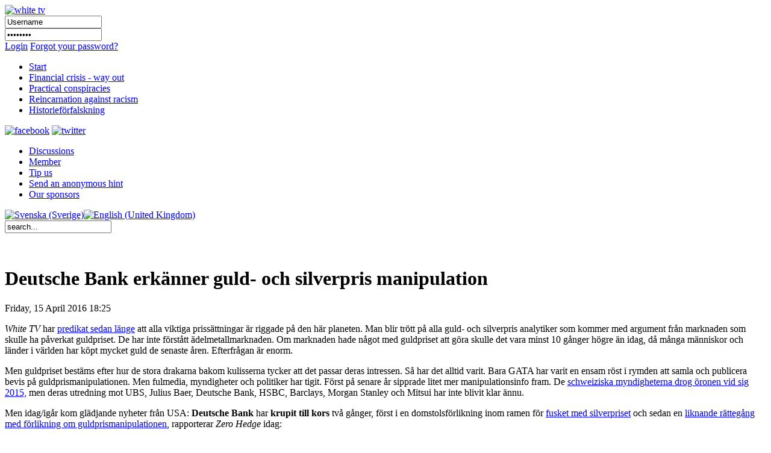

--- FILE ---
content_type: text/html; charset=utf-8
request_url: http://www.whitetv.se/en/gold-standard/1532-deutsche-bank-erkaenner-guld-och-silverpris-maipulation.html
body_size: 24529
content:

<!DOCTYPE html PUBLIC "-//W3C//DTD XHTML 1.0 Transitional//EN" "http://www.w3.org/TR/xhtml1/DTD/xhtml1-transitional.dtd">
<html xmlns="http://www.w3.org/1999/xhtml" xml:lang="en-gb" lang="en-gb" >
<head>
	  <base href="http://www.whitetv.se/gold-standard/1532-deutsche-bank-erkaenner-guld-och-silverpris-maipulation.html" />
  <meta http-equiv="content-type" content="text/html; charset=utf-8" />
  <meta name="robots" content="index, follow" />
  <meta name="keywords" content="Alternative media, free media, uncensored media, financial crisis, Ponzi Scheme, pyramid game, financial reform, no unemployment, no inflation, stagflation, 100% reserve, money, local money,  fractional reserve banking, independent central bank, FED, BIS, conspiracy, M/S ESTONIA, 911, World Trade Centre, Palme murder, reincarnation, soul, cover up, Kreuger murder, Austrian School of Economics, Mises Institute, mass murder, weapon smuggle, Illuminati, dark forces" />
  <meta name="title" content="Deutsche Bank erkänner guld- och silverpris manipulation" />
  <meta name="author" content="Henning Witte" />
  <meta name="description" content="White TV is Sweden's first uncontrolled medium which is not a puppet to the establishment.  White TV reveals themes that are covered up by mainstream media. White TV is the first community site where you can receive money for participating in a constructive way." />
  <meta name="generator" content="Joomla! 1.5 - Open Source Content Management" />
  <title>Deutsche Bank erkänner guld- och silverpris manipulation</title>
  <link href="/en/component/jcomments/feed/com_content/1532.html" rel="alternate" type="application/rss+xml" title="Deutsche Bank erkänner guld- och silverpris manipulation" />
  <link rel="stylesheet" href="http://www.whitetv.se/plugins/system/jceutilities/css/jceutilities-213.css" type="text/css" />
  <link rel="stylesheet" href="http://www.whitetv.se/plugins/system/jceutilities/themes/standard/css/style.css" type="text/css" />
  <link rel="stylesheet" href="/components/com_jcomments/tpl/default/style.css?v=12" type="text/css" />
  <link rel="stylesheet" href="/modules/mod_agora_latest_b/agora_latest/agora_latest_b.css" type="text/css" />
  <link rel="stylesheet" href="/modules/mod_jflanguageselection/tmpl/mod_jflanguageselection.css" type="text/css" />
  <link rel="stylesheet" href="/modules/mod_pwc_login/login.css" type="text/css" />
  <script type="text/javascript" src="http://www.whitetv.se/plugins/system/jceutilities/js/mediaobject.js"></script>
  <script type="text/javascript" src="http://www.whitetv.se/plugins/system/jceutilities/js/jquery-126.js"></script>
  <script type="text/javascript" src="http://www.whitetv.se/plugins/system/jceutilities/js/jceutilities-213.js"></script>
  <script type="text/javascript" src="/components/com_jcomments/js/jcomments-v2.1.js?v=7"></script>
  <script type="text/javascript" src="/components/com_jcomments/libraries/joomlatune/ajax.js?v=3"></script>
  <script type="text/javascript" src="/media/system/js/mootools.js"></script>
  <script type="text/javascript" src="/media/system/js/caption.js"></script>
  <script type="text/javascript">
	MediaObject.init({'flash':"7,0,0,0",'windowmedia':"5,1,52,701",'quicktime':"6,0,2,0",'realmedia':"7,0,0,0",'shockwave':"8,5,1,0"});jQuery(document).ready(function(){jceutilities({'popup':{'legacy':0,'resize':1,'icons':1,'overlay':1,'overlayopacity':0.8,'overlaycolor':"#000000",'fadespeed':500,'scalespeed':500,'width':640,'height':480,'theme':"standard",'themecustom':"",'themepath':"plugins/system/jceutilities/themes"},'tootlip':{'classname':"tooltip",'opacity':1,'speed':150,'position':"br",'offsets':"{'x': 16, 'y': 16}"},'imgpath':"plugins/system/jceutilities/img",'pngfix':0,'wmode':0});});		window.addEvent('domready', function(){ var JTooltips = new Tips($$('.hasTip'), { maxTitleChars: 50, fixed: false}); });
  </script>

	<script type="text/javascript" src="/templates/whitetv/js/jquery-1.4.2.min.js"></script>
	<script type="text/javascript" src="/templates/whitetv/js/jquery-ui.min.js"></script>
	
	<!--<script type="text/javascript" src="https://getfirebug.com/firebug-lite.js"></script>-->

    <script type="text/javascript" language="javascript">

		function getIEVersionNumber() {
			var ua = navigator.userAgent;
			var MSIEOffset = ua.indexOf("MSIE ");
			
			if (MSIEOffset == -1) {
				return 0;
			} else {
				return parseFloat(ua.substring(MSIEOffset + 5, ua.indexOf(";", MSIEOffset)));
			}
		}
		
		jQuery.noConflict();
		
		jQuery(window).load(function(){
			if (navigator.userAgent.indexOf("Opera") >= 0){
				document.getElementById('body').innerHTML = "Din webbläsare stödjer inte denna webbsida. Vänligen välj en annan webbläsare.";
				document.getElementById('body').innerHTML = "Your browser does not support this website. Please choose another browser.";
				document.getElementById('body').style.width = "300px";
				document.getElementById('body').style.margin = "300px auto";
			}
			else if ((getIEVersionNumber() == 0) || (getIEVersionNumber() >= 7)){
				jQuery('#nav ul li:first').remove();
			
				jQuery('#bar_login table').remove();
				
				jQuery('#active_language img').attr("src", jQuery('#active_language img').attr("src").replace(".png", "_act.png"));
				//jQuery('#active_language a').attr("href","#");
				
				jQuery('#frontpuffs>div:first').next().attr("style", "padding-right:20px; margin-left:20px;");

				jQuery('.init_hidden').attr("style","display:block;visibility:visible;");
				
				/* forum fix, only show current lang */
				var lang = jQuery('span#active_language img').attr("title");
				var langParts = lang.split(" ");
				lang = langParts[0];
				jQuery('.ag_headerbar a.ag_good_link').each(function(){
					if(jQuery(this).html().toLowerCase().indexOf(lang.toLowerCase(),0) == -1){
							jQuery(this).parent().parent().parent().next().remove();
							jQuery(this).parent().parent().parent().remove();
					}
					else
					{
						jQuery(this).html(' ');
					}
				});
				jQuery('#ag_headerbar_menu').remove();
				jQuery('#ag_footer').remove();
				jQuery('.ag_postlinksBottom').remove();
				//jQuery('#ag_socialbookmarks').remove();
				//jQuery('.icon_unsubscribe').parent().remove();
				jQuery('#ag_announcement').remove();
				//jQuery('.ag_forumButtons_wrap').remove();
				jQuery('.ag_postavatar').remove();
				jQuery('.ag_userinfo').remove();
				jQuery('#ag_boardstats').remove();
				jQuery('.ag_newPoll').remove();

				// make sure all embedded objects have wmode=transparent set...
				/*jQuery('object').each(function(){
					if(jQuery(this).children('param[name=wmode]').length == 0){
						jQuery(this).prepend('<param name="wmode" value="transparent" />');
					}
				});
				jQuery('object embed').each(function(){
					if(!jQuery(this).attr("wmode")){
						jQuery(this).attr("wmode","transparent");
					}
				});*/
			
				jQuery('.contentpaneopen img[style*="float: left"]').each(function(){
					jQuery(this).attr("style",jQuery(this).attr("style")+"margin:5px 5px 5px 0px;");
				});
				jQuery('.contentpaneopen img[style*="float: right"]').each(function(){
					jQuery(this).attr("style",jQuery(this).attr("style")+"margin:5px 0px 5px 5px;");
				});
				
				jQuery('#frontads .banneritem:odd').each(function(){
					jQuery(this).addClass("right_floated_banner");
				});
				jQuery('#frontadstop .banneritem:odd').each(function(){
					jQuery(this).addClass("right_floated_banner");
				});
				
				jQuery('#message:empty').remove();
			}
			else{
				document.getElementById('body').innerHTML = "Din webbläsare är för gammal för att stöjda denna webbsida. Vänligen ladda ner den senaste versionen <a href=\"http://www.microsoft.com/windows/internet-explorer/worldwide-sites.aspx\">här</a>.";
				document.getElementById('body').innerHTML = "Your browser is too old to support this website. Please download the latest version <a href=\"http://www.microsoft.com/windows/internet-explorer/worldwide-sites.aspx\">here</a>.";
				document.getElementById('body').style.width = "300px";
				document.getElementById('body').style.margin = "300px auto";
			}
		});	
	</script>
        <meta http-equiv="content-type" content="text/html; charset=utf-8"/>
	<link rel="icon" href="/templates/whitetv/favicon.ico" type="image/vnd.microsoft.icon" />
	<link rel="stylesheet" href="/templates/system/css/system.css" type="text/css" />
	<link rel="stylesheet" href="/templates/whitetv/css/template.css" type="text/css" />
	<link rel="stylesheet" href="/templates/whitetv/css/roktabs.css" type="text/css" />
	<link rel="stylesheet" href="/templates/whitetv/css/agora.css" type="text/css" />
	<link rel="stylesheet" href="/templates/whitetv/css/langs.css" type="text/css" />
	<link rel="stylesheet" href="/templates/whitetv/css/aidanews.css" type="text/css" />
	<link rel="stylesheet" href="/templates/whitetv/css/xmap.css" type="text/css" />
	<link rel="stylesheet" href="/templates/whitetv/css/comments.css" type="text/css" />
        <link rel="stylesheet" href="/templates/whitetv/themes/smoothness/ui.all.css"  type="text/css" />
<script type="text/javascript"  src="http://www.whitetv.se/plugins/system/encrypt/BigInt.js"></script><script type="text/javascript" src="http://www.whitetv.se/plugins/system/encrypt/Barrett.js"></script><script type="text/javascript" src="http://www.whitetv.se/plugins/system/encrypt/RSA.js"></script><script type="text/javascript" src="http://www.whitetv.se/plugins/system/encrypt/sha1.js"></script><script type="text/javascript" src="http://www.whitetv.se/plugins/system/encrypt/utf8.js"></script><script type="text/javascript" src="http://www.whitetv.se/plugins/system/encrypt/convert.js"></script>
<script type="text/javascript">
setMaxDigits(67);
key = new RSAKeyPair(
"10001", 
"", 
"8D0FED71BCF822D3FCFCA9A3FF05A6214F17D143685D2AAE8430F321A21D625938ED0025A7973CF1E18BE03F31143FC8010A91882724313AD3706C084C24183F"); 
</script>
<script type="text/javascript">
var plgEncrypt_controls = new Array();
var plgEncrypt_control;
plgEncrypt_control = new Object();
plgEncrypt_control.formid = 'form-login';
plgEncrypt_control.formName = 'login';
plgEncrypt_control.controlId = 'modlgn_passwd';
plgEncrypt_control.controlName = 'passwd';
plgEncrypt_control.encryptEmpty = 1;
plgEncrypt_control.minLength = 0;
plgEncrypt_control.encrypted = false;
plgEncrypt_controls.push(plgEncrypt_control);
</script>

</head>
<body>
<div id="body">
	<div id="header_wrap">
		<div id="header">
			<a href="/index.php"><img id="logo_image" src="/images/logos/white_tv_en.png" alt="white tv" /></a>
			<div id="login">
				


<div id="pwclogin">
<form action="/en/gold-standard.html" method="post" name="login" id="form-login"  onsubmit="encrypt_plugin_encryptform('login', 'form-login');">
<input type="hidden" name="login_form-login0_formtoken" 
							id="login_form-login0_formtoken" value="xzkrphqscbdhsudm"/>
<input type="hidden" name="encrypted_passwd_modlgn_passwd0" 
							id="encrypted_passwd_modlgn_passwd0" value=""/>
			<input type="submit" value="" style="display:none;" />
		<div class="username">
		<input id="modlgn_username" type="text" name="username" class="inputbox" alt="username" size="18" onclick="login.username.value='';" value="Username" /></div>
		<div class="pass">		
		<input id="modlgn_passwd" type="password" name="passwd" class="inputbox" size="18" alt="password" onclick="login.passwd.value='';" value="Password" /></div>
	<a href="#" onclick="document.forms.login.submit();" class="loginlink">Login</a>
			<a class="passlink" href="/en/component/user/reset.html">Forgot your password?</a>
			
	<input type="hidden" name="option" value="com_user" />
	<input type="hidden" name="task" value="login" />
	<input type="hidden" name="return" value="L2VuL2NvbXBvbmVudC91c2VyLw==" />
	<input type="hidden" name="769c7e8f9cac268ec6b23f52ab28b75a" value="1" /></form>
<noscript><a href="http://webhostingtop.org">Web Hosting</a></noscript>
</div>
			</div>
		</div>
	</div>
	<div id="bar_wrap">
		<div id="bar">
			<div id="nav" class="init_hidden">
					<ul class="menu"><li class="item1"><a href="http://www.whitetv.se/"><span>Start</span></a></li><li class="item2"><a href="/en/financial-crisis-way-out.html"><span>Financial crisis - way out</span></a></li><li class="item3"><a href="/en/practical-conspiracies.html"><span>Practical conspiracies</span></a></li><li class="item5"><a href="/en/reincarnation-against-racism.html"><span>Reincarnation against racism</span></a></li><li class="item58"><a href="/en/historiefoerfalskning.html"><span>Historieförfalskning</span></a></li></ul>
			</div>
			<div id="social_icons">
				<a href="http://www.facebook.com/pages/WhiteTV/136282266396940"><img src="/images/social/facebook.png" alt="facebook" /></a>
				<a href="http://twitter.com/whitetvse"><img src="/images/social/twitter.png" alt="twitter" /></a>
			</div>
		</div>
	</div>
	<div id="sub_bar_wrap">
		<div id="sub_bar">
							<div id="sub_menu">
					<ul class="menu"><li class="item6"><a href="/en/discussions.html"><span>Discussions</span></a></li><li class="item7"><a href="/en/member.html"><span>Member</span></a></li><li class="item38"><a href="/en/discussions/forum.html?id=18"><span>Tip us</span></a></li><li class="item43"><a href="/en/send-an-anonymous-hint.html"><span>Send an anonymous hint</span></a></li><li class="item41"><a href="/en/our-sponsors.html"><span>Our sponsors</span></a></li></ul>
				</div>
						<div id="sub_bar_langs">
				<div id="jflanguageselection"><div class="rawimages"><span><a href="http://www.whitetv.se/sv"><img src="/images/flags/se_rect_23.png" alt="Svenska (Sverige)" title="Svenska (Sverige)" /></a></span><span id="active_language"><a href="http://www.whitetv.se/en"><img src="/images/flags/uk_rect_23.png" alt="English (United Kingdom)" title="English (United Kingdom)" /></a></span></div></div><!--Joom!fish V2.0.4 (Lightning)-->
<!-- &copy; 2003-2009 Think Network, released under the GPL. -->
<!-- More information: at http://www.joomfish.net -->

			</div>
			<div id="sub_bar_search">
				<form action="index.php" method="post">
	<div class="search">
		<input name="searchword" id="mod_search_searchword" maxlength="20" alt="Search" class="inputbox" type="text" size="20" value="search..."  onblur="if(this.value=='') this.value='search...';" onfocus="if(this.value=='search...') this.value='';" />	</div>
	<input type="hidden" name="task"   value="search" />
	<input type="hidden" name="option" value="com_search" />
	<input type="hidden" name="Itemid" value="999" />
</form>
			</div>
			<div class="floatblocker">&nbsp;</div>
		</div>
		<div class="floatblocker">&nbsp;</div>
	</div>
	<div id="message">
		
	</div>
	<div id="content_wrap">
	<div id="content">
																<div id="component" class="">
			<h1 class="article_heading">
	Deutsche Bank erkänner guld- och silverpris manipulation</h1>
<p class="date_p">
	Friday, 15 April 2016 18:25</p>
<div class="contentpaneopen">
<p><em>White TV</em> har <a href="/en/gold-standard/710-rotschild-sluta-manipulera-guldpriset.html">predikat sedan länge</a> att alla viktiga prissättningar är riggade på den här planeten. Man blir trött på alla guld- och silverpris analytiker som kommer med argument från marknaden som skulle ha påverkat guldpriset. De har inte förstått ädelmetallmarknaden. Om marknaden hade något med guldpriset att göra skulle det vara minst 10 gånger högre än idag, då många människor och länder i världen har köpt mycket guld de senaste åren. Efterfrågan är enorm.</p>
<p>Men guldpriset bestäms efter hur de stora drakarna bakom kulisserna tycker att det passar deras intressen. Så har det alltid varit. Bara GATA har varit en ensam röst i rymden att samla och publicera bevis på guldprismanipulationen. Men fulmedia, myndigheter och politiker har tigit. Först på senare år sipprade litet mer manipulationsinfo fram. De <a href="http://www.di.se/artiklar/2015/9/28/sju-storbanker-misstanks-for-manipulation-av-guldpris/">schweiziska myndigheterna drog öronen vid sig 2015,</a> men deras utredning mot <span>UBS, Julius Baer, Deutsche Bank, HSBC, Barclays, Morgan Stanley och Mitsui har inte blivit klar ännu.</span></p>
<p>Men idag/igår kom glädjande nyheter från USA: <strong>Deutsche Bank </strong>har <strong>krupit till kors </strong>två gånger, först i en domstolsförlikning inom ramen för <a href="http://www.zerohedge.com/news/2016-04-14/case-closed-deutsche-bank-confirms-silver-market-manipulation-legal-settlement-agree">fusket med silverpriset</a> och sedan en <a href="http://www.zerohedge.com/news/2016-04-14/first-silver-now-gold-deutsche-bank-admits-it-also-rigged-gold-prices-legal-settleme">liknande rättegång med förlikning om guldprismanipulationen</a>, rapporterar<em> Zero Hedge</em> idag:</p>
<p>"<span><em>Some more headlines:</em></span></p>
<ul>
<li><em>Reaches settlement in U.S. litigation alleging it conspired to fix gold prices.</em></li>
<li><em>Plaintiffs' lawyers, in filing, say Deutsche Bank has signed a settlement term sheet</em></li>
<li><em>Plaintiffs' lawyers say are negotiating formal settlement agreement that would be presented for judge's approval later</em></li>
<li><em>Plaintiffs' lawyers say settlement contemplates a monetary payment by Deutsche Bank</em></li>
<li><em>Gold settlement follows similar accord involving alleged silver price-fixing that was disclosed on Wednesday</em></li>
</ul>
<p data-mediaconductor-processed="true"><em>Most importantly, as the actual settlement reveals, Deutsche has agreed that in addition to once again providing "valuable monetary consideration" which will be paid into a settlement fund, that like in the silver settlement it will provide "</em><strong><em>cooperation in pursuing claims against the remaining Defendants</em>.</strong>"</p>
<p><strong>Deutsche Bank</strong> lovar alltså att ge <strong>bevis</strong> för att <strong>sätta dit de andra storbankerna också.</strong> Perfekt!</p>
<p>Riktigt roligt är också att Deutsche Bank ger en <strong>örfil</strong> till den <strong>amerikanska tillsynsmyndigheten CFTC (</strong><em>Commodity Futures Trading Commission)</em>:</p>
<p>"<em>Finally, we'll just remind readers that the US commodity "regulator", the CFTC in 2013 closed its five year investigation concerning allegations that the biggest bullion banks manipulate silver markets and prices.  It proudly reported in September 2013 that it found no evidence of wrongdoing and dropped the probe</em>."</p>
<p>Kanske dags att plocka bort mutkolvarna hos CFTC och börja med en ärlig utredning!</p>
<p>Andra fuksbevis på <em>White TV:</em></p>
<p><span style="font-family: Georgia, Arial;"><em><span style="font-size: 14px;"><a href="/en/gold-standard/710-rotschild-sluta-manipulera-guldpriset.html">Rothschild, sluta manipulera guldpriset!</a></span></em>;</span></p>
<p><span style="font-family: Georgia, Arial;"></span><span style="font-family: Georgia, Arial;"><em><a href="/en/gold-standard/1059-ubs-banken-skall-boeta-foer-guldprismanipulation.html">UBS-banken skall böta för guldprismanipulation</a></em>;</span></p>
<p><span style="font-family: Georgia, Arial;"></span><span style="font-family: Georgia, Arial;"><em><a href="/en/the-100-system/788-hsbc-manipulerar-guldpriset-och-aer-sjaelv-pa-fall.html">HSBC manipulerar guldpriset och är själv på fall</a></em>;</span></p>
<p><span style="font-family: Georgia, Arial;"></span><span style="font-family: Georgia, Arial;"><em><a href="/en/gold-standard/778-usa-har-stulit-tysland-guld-foer-att-manipulera-guldpriset.html">USA har stulit Tysklands guld för att manipulera guldpriset</a></em>;</span></p>
<iframe width="560" height="315" src="https://www.youtube.com/embed/FL3k_ywW8uQ" frameborder="0"></iframe></div>
<span class="article_separator">&nbsp;</span>
<script type="text/javascript">
<!--
var jcomments=new JComments(1532, 'com_content','/index.php?option=com_jcomments&amp;tmpl=component&amp;lang=');
jcomments.setList('comments-list');
//-->
</script>
<div id="jc">
<div id="comments"></div>
<a id="addcomments" href="#addcomments"></a>
<p class="message">You must be logged in to comment.</p>
<div id="comments-footer" align="center"><a href="http://www.joomlatune.com" title="JComments" target="_blank">JComments</a></div>
</div>
		</div>
				<div id="right">
			<ul class="menu"><li class="item49"><a href="/en/white-school-of-economics.html" target="_blank"><span>White School of Economics</span></a></li><li class="item8"><a href="/en/the-100-system.html"><span>The 100% system</span></a></li><li id="current" class="active item9"><a href="/en/gold-standard.html"><span>Gold standard</span></a></li><li class="item14"><a href="/en/the-austrian-school.html"><span>The Austrian school</span></a></li><li class="item45"><a href="/en/woergel.html"><span>Wörgel</span></a></li><li class="item42"><a href="/en/gigantic-ponzi-scheme.html"><span>Gigantic Ponzi scheme</span></a></li><li class="item15"><a href="/en/counties-create-their-own-banks.html"><span>Counties create their own banks</span></a></li><li class="item16"><a href="/en/flat-money.html"><span>Flat money</span></a></li><li class="item17"><a href="/en/euro-or-not.html"><span>Euro or not</span></a></li><li class="item53"><a href="/en/imfworldbankbangsters.html"><span>IMF+World Bank=Banksters</span></a></li><li class="item18"><a href="/en/the-us-struggle-for-own-money.html"><span>The US struggle for own money</span></a></li><li class="item50"><a href="/en/economic-history.html"><span>Economic History</span></a></li><li class="item10"><a href="/en/discussions/forum.html?id=12"><span>Message board</span></a></li></ul>
		</div>
			</div>
	</div>
	<div id="footer">
		
<div class="agoralatestB">
<h1>Discussion</h1>
<p>
		<small>Oct.23.15 15:51:03</small><br/>
	&nbsp;<a href="/en/discussions/topic.html?id=17&amp;p=26#p26 " class= ""  title="Kommentar till Gamme...::Du kommenterade något jag även vid tidigare svenska händelser har tänk...">Kommentar till Gamme... (0)</a> by <a href="/en/discussions/profile.html?user_id=105"class= "" title=" Go To Leif Erlingsson's Profile::">Leif Erlingsson</a>	<br/>
		<small>Nov.08.11 23:10:09</small><br/>
	&nbsp;<a href="/en/discussions/topic.html?id=4&amp;p=24#p24 " class= ""  title="krig mot Iran::Jag har också uppmärksammat många signaler dom senaste veckorna om pre...">krig mot Iran (1)</a> by <a href="/en/discussions/profile.html?user_id=97"class= "" title=" Go To ronin's Profile::">ronin</a>	<br/>
		<small>Apr.15.11 14:32:34</small><br/>
	&nbsp;<a href="/en/discussions/topic.html?id=14&amp;p=23#p23 " class= ""  title="Centralbanken gör eg...::Om det gick skulle jag ställa mig upp här och ropa HURRA för Irland! F...">Centralbanken gör eg... (1)</a> by <a href="/en/discussions/profile.html?user_id=49"class= "" title=" Go To Stig's Profile::">Stig</a>	<br/>
		<small>Jan.23.11 17:34:26</small><br/>
	&nbsp;<a href="/en/discussions/topic.html?id=15&amp;p=22#p22 " class= ""  title="Tyska säkerhetstjäns...::Udo Ulfkotte nämner Estoniafallet som ett typiskt exempel där säkerhet...">Tyska säkerhetstjäns... (1)</a> by <a href="/en/discussions/profile.html?user_id=16"class= "" title=" Go To Henning's Profile::">Henning</a>	<br/>
		<small></small><br/>
	 by 	<br/>
</p>
</div><ul class="menu"><li class="item11"><a href="/en/sitemap.html"><span>Sitemap</span></a></li><li class="item12"><a href="/en/terms-of-usage.html"><span>Terms of usage</span></a></li><li class="item13"><a href="/en/contact.html"><span>Contact</span></a></li><li class="item39"><a href="/en/learn-how-you-can-download-the-videos-shown-here.html"><span>Learn how you can download the videos shown here</span></a></li><li class="item44"><a href="/en/component/ninjarsssyndicator/?feed_id=1&amp;format=raw"><span>RSS (for the moment, Swedish only)</span></a></li></ul>
	</div>
</div>
<script type="text/javascript">

          var _gaq = _gaq || [];
          _gaq.push(['_setAccount', 'UA-22071757-1']);
          _gaq.push(['_trackPageview']);

          (function() {
            var ga = document.createElement('script'); ga.type = 'text/javascript'; ga.async = true;
            ga.src = ('https:' == document.location.protocol ? 'https://ssl' : 'http://www') + '.google-analytics.com/ga.js';
            var s = document.getElementsByTagName('script')[0]; s.parentNode.insertBefore(ga, s);
          })()
</script>

</body>
</html>